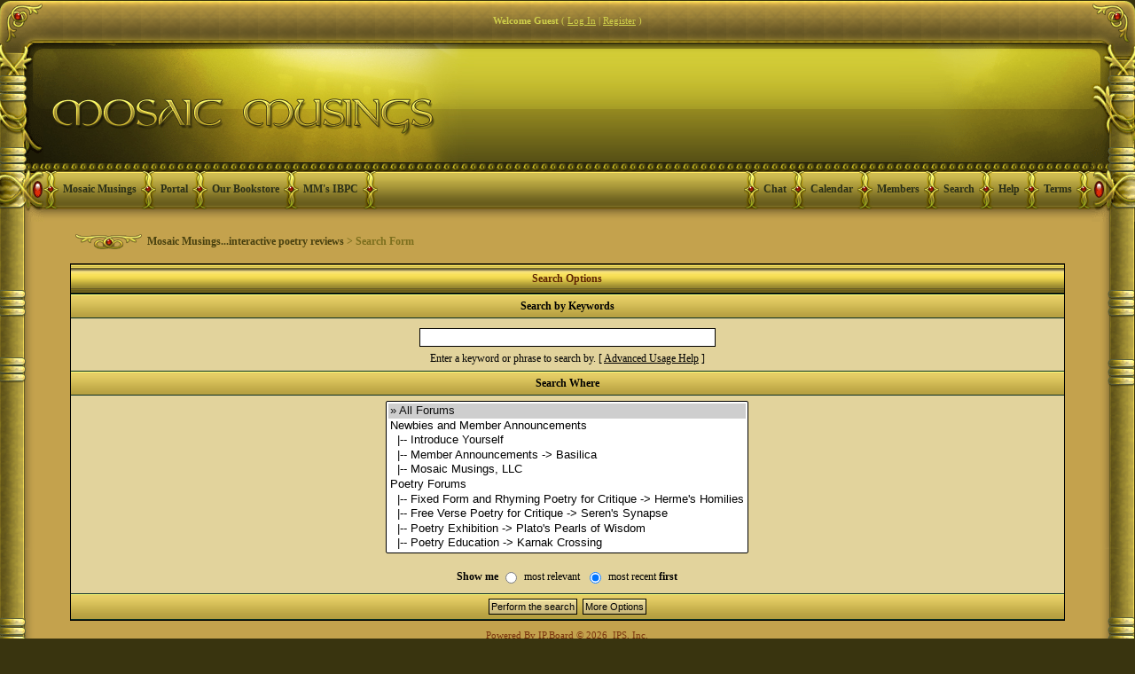

--- FILE ---
content_type: text/html; charset=UTF-8
request_url: https://forums.mosaicmusings.net/index.php?s=2bd676817873c3e85e43f36fc8a120d3&act=Search
body_size: 9966
content:
<!DOCTYPE html PUBLIC "-//W3C//DTD XHTML 1.0 Transitional//EN" "https://www.w3.org/TR/xhtml1/DTD/xhtml1-transitional.dtd"> 
<html xml:lang="en" lang="en" xmlns="https://www.w3.org/1999/xhtml">
<head>
<meta https-equiv="content-type" content="text/html; charset=iso-8859-1" />
<link rel="shortcut icon" href="favicon.ico" />
<title>Search Engine</title>
<link rel="alternate" type="application/rss+xml" title="Calendar: Community Calendar" href="https://forums.mosaicmusings.net/index.php?act=rssout&amp;type=calendar&amp;id=1" />
 
<style type="text/css" media="all">

@import url(https://forums.mosaicmusings.net/style_images/css_108.css);

</style> 
 
</head> 
<body>

<div id="fb-root"></div>
<script>(function(d, s, id) {
  var js, fjs = d.getElementsByTagName(s)[0];
  if (d.getElementById(id)) return;
  js = d.createElement(s); js.id = id;
  js.src = "//connect.facebook.net/en_US/all.js#xfbml=1";
  fjs.parentNode.insertBefore(js, fjs);
}(document, 'script', 'facebook-jssdk'));</script>

<table align="center" style="border-collapse: collapse; width: 100%" height="100%">
	<tr>
     	<td valign="top" style="padding: 0; background: transparent url(style_images/antique/bordertop-l.gif) no-repeat left; width:49px; height: 49px; font-size:0;"><!-- no content--></td>
		<td valign="top" style="padding: 0; background: transparent url(style_images/antique/bordertop-tile.gif) repeat-x; height: 49px; font-size:0;">
<div id="userlinksguest">
	<p class="pcen"><b>Welcome Guest</b> ( <a href="https://forums.mosaicmusings.net/index.php?s=c814f15d8707f31aaed0fda4742adc20&amp;act=Login&amp;CODE=00">Log In</a> | <a href="https://forums.mosaicmusings.net/index.php?s=c814f15d8707f31aaed0fda4742adc20&amp;act=Reg&amp;CODE=00">Register</a> )







	</p>
</div></td>
 		<td valign="top" style="padding: 0; background: transparent url(style_images/antique/bordertop-r.gif) no-repeat right; width:49px; height: 49px; font-size:0;"><!-- no content--></td>
	</tr>
<div class="cleared"><!--No content--></div>
	<tr>
	<td valign="top" style="padding: 0; background: transparent url(style_images/antique/borderhead-l.gif) no-repeat; width:49px; height: 201px; font-size:0;"><!-- no content--></td>
	<td valign="top" style="padding: 0; text-align:left;">
		<!--ipb.javascript.start-->
<script type="text/javascript">
 //<![CDATA[
 var ipb_var_st            = "0";
 var ipb_lang_tpl_q1       = "Please enter a page number to jump to between 1 and";
 var ipb_var_s             = "c814f15d8707f31aaed0fda4742adc20";
 var ipb_var_phpext        = "php";
 var ipb_var_base_url      = "https://forums.mosaicmusings.net/index.php?s=c814f15d8707f31aaed0fda4742adc20&";
 var ipb_var_image_url     = "style_images/antique";
 var ipb_input_f           = "0";
 var ipb_input_t           = "0";
 var ipb_input_p           = "0";
 var ipb_var_cookieid      = "";
 var ipb_var_cookie_domain = "";
 var ipb_var_cookie_path   = "/";
 var ipb_md5_check         = "880ea6a14ea49e853634fbdc5015a024";
 var ipb_new_msgs          = 0;
 var use_enhanced_js       = 1;
 var use_charset           = "iso-8859-1";
 var ipb_myass_chars_lang  = "Not enough characters";
 var ajax_load_msg		   = "Loading Content...";
 //]]>
</script>
<script type="text/javascript" src='jscripts/ips_ipsclass.js'></script>
<script type="text/javascript" src='jscripts/ipb_global.js'></script>
<script type="text/javascript" src='jscripts/ips_menu.js'></script>
<script type="text/javascript" src='style_images/antique/folder_js_skin/ips_menu_html.js'></script>
<script type="text/javascript" src='cache/lang_cache/en/lang_javascript.js'></script>
<script type="text/javascript">
//<![CDATA[
var ipsclass = new ipsclass();
ipsclass.init();
ipsclass.settings['do_linked_resize'] = parseInt( "1" );
ipsclass.settings['resize_percent']   = parseInt( "50" );
//]]>
</script>
<!--ipb.javascript.end-->
<div>
	<div id="logostrip"><div class="logoend"><a href='https://forums.mosaicmusings.net/index.php?s=c814f15d8707f31aaed0fda4742adc20&amp;'><!--ipb.logo.start--><img src='style_images/108_logo.jpg' alt='IPB' style='vertical-align:top' border='0' /><!--ipb.logo.end--></a>
<!-- Hax for IE: -->
<!--
<img src='style_images/antique/logo_right.gif' style='float: right;' />
--></div></div>
	<div id="submenu">
		<!--ipb.leftlinks.start--><!--ipb.leftlinks.end-->
		
			<div class='ipb-top-left-link'><img src='style_images/antique/menusep.gif' border='0' alt='menu seperator' /><a href="https://www.mosaicmusings.net">Mosaic Musings</a></div>
		
		
			<div class='ipb-top-left-link'><img src='style_images/antique/menusep.gif' border='0' alt='menu seperator' /><a href="https://forums.mosaicmusings.net/index.php?s=c814f15d8707f31aaed0fda4742adc20&amp;act=home">Portal</a></div>
<div class='ipb-top-left-link'><img src='style_images/antique/menusep.gif' border='0' alt='menu seperator' /><a href="http://www.mosaicmusings.net/FORMgallery.htm" target=_blank">Our Bookstore</a></div>
<div class='ipb-top-left-link'><img src='style_images/antique/menusep.gif' border='0' alt='menu seperator' /><a href="http://forums.mosaicmusings.net/index.php?showforum=96">MM's IBPC</a></div>
<div class='ipb-top-left-link'><img src='style_images/antique/menusep.gif' border='0' alt='menu seperator' /><!--No Content--></div>
				
		
		<!--ipb.rightlinks.start-->
<div class='ipb-top-right-link'><img src='style_images/antique/menusep.gif' border='0' alt='menu seperator' /><!--No Content--></div>
		
	<div class='ipb-top-right-link'><img src='style_images/antique/menusep.gif' border='0' alt='menu seperator' /><a href="https://forums.mosaicmusings.net/index.php?s=c814f15d8707f31aaed0fda4742adc20&amp;act=boardrules">Terms</a></div>

		<div class='ipb-top-right-link' ><img src='style_images/antique/menusep.gif' border='0' alt='menu seperator' /><a href="https://forums.mosaicmusings.net/index.php?s=c814f15d8707f31aaed0fda4742adc20&amp;act=Help">Help</a></div>	<div class='ipb-top-right-link' id="ipb-tl-search"><img src='style_images/antique/menusep.gif' border='0' alt='menu seperator' /><a href="https://forums.mosaicmusings.net/index.php?s=c814f15d8707f31aaed0fda4742adc20&amp;act=Search&amp;f=0">Search</a></div>
	<div class='ipb-top-right-link'><img src='style_images/antique/menusep.gif' border='0' alt='menu seperator' /><a href="https://forums.mosaicmusings.net/index.php?s=c814f15d8707f31aaed0fda4742adc20&amp;act=Members">Members</a></div>
		<div class='ipb-top-right-link'><img src='style_images/antique/menusep.gif' border='0' alt='menu seperator' /><a href="https://forums.mosaicmusings.net/index.php?s=c814f15d8707f31aaed0fda4742adc20&amp;act=calendar">Calendar</a></div>
<div class='ipb-top-right-link'><img src='style_images/antique/menusep.gif' border='0' alt='menu seperator' /><a href="https://forums.mosaicmusings.net/index.php?s=c814f15d8707f31aaed0fda4742adc20&amp;autocom=chat" target=_blank">Chat</a></div>
		

		<!--ipb.rightlinks.end-->
	</div>
</div>
<div class='popupmenu-new' id='ipb-tl-search_menu' style='display:none;width:210px'>
<form action="https://forums.mosaicmusings.net/index.php?s=c814f15d8707f31aaed0fda4742adc20&amp;act=Search&amp;CODE=01" method="post">
<input type='hidden' name='forums' id='gbl-search-forums' value='all' /> 
<input type="text" size="20" name="keywords" id='ipb-tl-search-box' />
<input class="button" type="image" style='border:0px; background:transparent;' src="style_images/antique/login-button.gif" />

</form>
<div style='padding:4px'>
<a href='https://forums.mosaicmusings.net/index.php?s=c814f15d8707f31aaed0fda4742adc20&amp;act=Search'>More Search Options</a>
</div>
</div>
<script type="text/javascript">
ipsmenu.register( "ipb-tl-search", 'document.getElementById("ipb-tl-search-box").focus();' );
gbl_check_search_box();
</script>

<script type="text/javascript" src='jscripts/ips_xmlhttprequest.js'></script>
<script type="text/javascript" src='jscripts/ipb_global_xmlenhanced.js'></script>
<script type="text/javascript" src='jscripts/dom-drag.js'></script>
<div id='get-myassistant' style='display:none;width:400px;text-align:left;'>
<div class="borderwrap">
 <div class='maintitle' id='myass-drag' title='Click and hold to drag this window'>
  <div style='float:right'><a href='#' onclick='document.getElementById("get-myassistant").style.display="none"'>[X]</a></div>
  <div>My Assistant</div>
 </div>
 <div id='myass-content' style='overflow-x:auto;'></div>
 </div>
</div>
<!-- Loading Layer -->
<div id='loading-layer' style='display:none'>
	<div id='loading-layer-shadow'>
	   <div id='loading-layer-inner'>
	 	<img src='style_images/antique/loading_anim.gif' border='0' alt='Loading. Please Wait...' />
		<span style='font-weight:bold' id='loading-layer-text'>Loading. Please Wait...</span>
	    </div>
	</div>
</div>
<!-- / Loading Layer -->
<!-- Msg Layer -->
<div id='ipd-msg-wrapper'>
	<div id='ipd-msg-title'>
		<a href='#' onclick='document.getElementById("ipd-msg-wrapper").style.display="none"; return false;'><img src='style_images/antique/close.png' alt='X' title='Close Window' class='ipd' /></a> &nbsp; <strong>Site Message</strong>
	</div>
	<div id='ipd-msg-inner'><span style='font-weight:bold' id='ipd-msg-text'></span><div class='pp-tiny-text'>(Message will auto close in 2 seconds)</div></div>
</div>
<!-- Msg Layer -->

<!-- / End board header -->
		
	</td>
	<td valign="top" style="padding: 0; background: transparent url(style_images/antique/borderhead-r.gif) no-repeat; width:49px; height: 201px; font-size:0;"><!-- no content--></td>
	</tr>
	<tr>
		<td valign="top" style="padding: 0; background: transparent url(style_images/antique/border-l.gif) repeat-y; width:26px; font-size:0;"><!-- no content--></td>
		<td valign="top" style="padding: 0">
		<div id="ipbwrapper">
			<div id="innerwrapper">
			<div id="navstrip"><img src='style_images/antique/nav.gif' border='0'  alt='&gt;' />&nbsp;<a href='https://forums.mosaicmusings.net/index.php?s=c814f15d8707f31aaed0fda4742adc20&amp;act=idx'>Mosaic Musings...interactive poetry reviews</a>&nbsp;>&nbsp;Search Form</div>
			<!--IBF.NEWPMBOX-->
			<script type="text/javascript">
<!--
function go_gadget_advanced(){
	window.location = "https://forums.mosaicmusings.net/index.php?s=c814f15d8707f31aaed0fda4742adc20&act=Search&mode=adv&f=0";
}
function win_pop(){
	window.open("https://forums.mosaicmusings.net/index.php?s=c814f15d8707f31aaed0fda4742adc20&act=Search&CODE=explain","WIN","width=400,height=300,resizable=yes,scrollbars=yes"); 
}
-->
</script>
<form action="https://forums.mosaicmusings.net/index.php?s=c814f15d8707f31aaed0fda4742adc20&amp;act=Search&amp;CODE=simpleresults&amp;mode=simple" method="post" name="sForm">

	<div class="borderwrap">
		<div class="maintitle"  align="center">Search Options</div>
		<div class="formsubtitle" align="center">Search by Keywords</div>
		<div class="tablepad" align="center">
			<input type="text" maxlength="100" size="40" id="keywords" name="keywords" /><br />
			<label for="keywords">Enter a keyword or phrase to search by.</label> &#091; <a href="#" title="Find out how to improve your search with boolean operators" onclick="win_pop()">Advanced Usage Help</a> &#093;
		</div>
		<div class="formsubtitle" align="center">Search Where</div>
		<div class="tablepad" align="center">
			<select name='forums[]' class='forminput' size='10' multiple='multiple'>
<option value='all' selected="selected">&raquo; All Forums</option><option value="88">Newbies and Member Announcements</option>
<option value="26">&nbsp;&nbsp;&#0124;-- Introduce Yourself</option>
<option value="1">&nbsp;&nbsp;&#0124;-- Member Announcements -&gt; Basilica</option>
<option value="99">&nbsp;&nbsp;&#0124;-- Mosaic Musings, LLC</option>
<option value="78">Poetry Forums</option>
<option value="50">&nbsp;&nbsp;&#0124;-- Fixed Form and Rhyming Poetry for Critique -&gt; Herme&#39;s Homilies</option>
<option value="51">&nbsp;&nbsp;&#0124;-- Free Verse Poetry for Critique -&gt; Seren&#39;s Synapse</option>
<option value="9">&nbsp;&nbsp;&#0124;-- Poetry Exhibition -&gt; Plato&#39;s Pearls of Wisdom</option>
<option value="19">&nbsp;&nbsp;&#0124;-- Poetry Education -&gt; Karnak Crossing</option>
<option value="70">Prose Forums</option>
<option value="8">&nbsp;&nbsp;&#0124;-- Short Stories &amp; Chapters for Critique -&gt; Stonehenge</option>
<option value="27">&nbsp;&nbsp;&#0124;-- Prose Education -&gt;  Noble Narratives</option>
<option value="73">Challenges &amp; Competitions</option>
<option value="13">&nbsp;&nbsp;&#0124;-- Monthly Challenges -&gt; Pandora&#39;s Box</option>
<option value="18">&nbsp;&nbsp;&#0124;-- Weekly Challenges -&gt; Acropolis</option>
<option value="41">&nbsp;&nbsp;&#0124;-- Chapbook Competition -&gt; Odin&#39;s Opposition</option>
<option value="47">&nbsp;&nbsp;&#0124;-- Mosaic Musings Holiday Classic</option>
<option value="96">&nbsp;&nbsp;&#0124;-- InterBoard Poetry Competition</option>
<option value="97">&nbsp;&nbsp;&#0124;---- IBPC Monthly Nominations and Results</option>
<option value="98">&nbsp;&nbsp;&#0124;---- IBPC News and Announcements</option>
<option value="105">&nbsp;&nbsp;&#0124;---- IPBC Archive</option>
<option value="77">Site Information</option>
<option value="44">&nbsp;&nbsp;&#0124;-- Nero&#39;s News</option>
<option value="109">&nbsp;&nbsp;&#0124;-- Site Information</option>
<option value="24">&nbsp;&nbsp;&#0124;---- General Site Information -&gt; Scribe&#39;s Stylus</option>
<option value="16">&nbsp;&nbsp;&#0124;---- Forum FAQs</option>
<option value="2">&nbsp;&nbsp;&#0124;---- Suggestions for Improvement -&gt; Cuneiform Chronicles</option>
<option value="17">&nbsp;&nbsp;&#0124;---- Resource Links -&gt; Ark of the Covenant</option>
<option value="39">&nbsp;&nbsp;&#0124;---- Admirable Articles</option>
<option value="75">General Announcements and Miscellaneous</option>
<option value="110">&nbsp;&nbsp;&#0124;-- Miscellaneous Playground</option>
<option value="30">&nbsp;&nbsp;&#0124;---- Discussions -&gt; Alexandria&#39;s Library</option>
<option value="3">&nbsp;&nbsp;&#0124;---- Words of Wisdom -&gt; Rosetta Stone</option>
<option value="25">&nbsp;&nbsp;&#0124;---- Famous Poet Works -&gt; Legendary Libations</option>
<option value="32">&nbsp;&nbsp;&#0124;---- Famous Prose Works -&gt; Pharaonic Fortunes</option>
<option value="52">&nbsp;&nbsp;&#0124;---- Member Biographies</option>
<option value="84">Adult Works</option>
<option value="43">&nbsp;&nbsp;&#0124;-- Shambhalan Sanctuary</option>
<option value="86">Member Showcases</option>
<option value="87">&nbsp;&nbsp;&#0124;-- Member Showcase</option>
<option value="65">&nbsp;&nbsp;&#0124;---- AMETHYST&#39;s Showcase</option>
<option value="57">&nbsp;&nbsp;&#0124;---- Arnfinn&#39;s Showcase</option>
<option value="60">&nbsp;&nbsp;&#0124;---- Cathy&#39;s Showcase</option>
<option value="62">&nbsp;&nbsp;&#0124;---- Charon&#39;s Showcase</option>
<option value="61">&nbsp;&nbsp;&#0124;---- Cleo_Serapis&#39; Showcase</option>
<option value="112">&nbsp;&nbsp;&#0124;---- Critter&#39;s Showcase</option>
<option value="56">&nbsp;&nbsp;&#0124;---- Cybele&#39;s Showcase</option>
<option value="107">&nbsp;&nbsp;&#0124;---- Eisa&#39;s Showcase</option>
<option value="64">&nbsp;&nbsp;&#0124;---- Ephiny&#39;s Showcase</option>
<option value="103">&nbsp;&nbsp;&#0124;---- Heartsong7&#39;s Showcase</option>
<option value="58">&nbsp;&nbsp;&#0124;---- JLY&#39;s Showcase</option>
<option value="106">&nbsp;&nbsp;&#0124;---- Larry&#39;s Showcase</option>
<option value="102">&nbsp;&nbsp;&#0124;---- Nada Lott&#39;s Showcase</option>
<option value="93">&nbsp;&nbsp;&#0124;---- ohsteve&#39;s Showcase</option>
<option value="100">&nbsp;&nbsp;&#0124;---- Wordsart&#39;s Showcase</option>
<option value="59">&nbsp;&nbsp;&#0124;---- Zeus&#39; Showcase - In Memorium Aug 14 2005</option>
<option value="94">Archives</option>
<option value="108">&nbsp;&nbsp;&#0124;-- Archives</option>
<option value="4">&nbsp;&nbsp;&#0124;---- ARCHIVES -&gt; Poetry for Crit Prior to 2011</option>
<option value="111">&nbsp;&nbsp;&#0124;---- ARCHIVES -&gt; Poetry for Exhibition Prior to 2006</option>
<option value="101">&nbsp;&nbsp;&#0124;---- ARCHIVES -&gt; Short Form Poetry -&gt; Shogun&#39;s Psalms</option>
<option value="7">&nbsp;&nbsp;&#0124;---- ARCHIVES -&gt; Chapters for Critique -&gt; Loch Ness</option>
<option value="29">&nbsp;&nbsp;&#0124;---- ARCHIVES -&gt; Monthly Challenge Responses</option>
<option value="54">&nbsp;&nbsp;&#0124;---- ARCHIVES -&gt; Flash and Drabble Responses</option>
<option value="55">&nbsp;&nbsp;&#0124;---- ARCHIVES -&gt; Weekly Times Ten Responses</option>
<option value="49">&nbsp;&nbsp;&#0124;---- ARCHIVES -&gt; MMHC (Holiday Classic) -&gt; Halls of Montezuma</option>
<option value="42">&nbsp;&nbsp;&#0124;---- ARCHIVES -&gt; Chapbook Competitions</option>
<option value="15">&nbsp;&nbsp;&#0124;---- ARCHIVES -&gt; Member Recognition -&gt; Valley of the Kings</option>
<option value="14">&nbsp;&nbsp;&#0124;---- ARCHIVES -&gt; Forum Awards -&gt; Great Wall of Fame</option>
<option value="45">&nbsp;&nbsp;&#0124;---- ARCHIVES -&gt; Member Milestones -&gt; Laureate&#39;s Legion</option>
<option value="95">Staff Forums</option>
<option value="36">&nbsp;&nbsp;&#0124;-- Works Under Review -&gt; Ra&#39;s Renderings</option>
</select><br /><br />
			<b>Show me</b>
			<input type="radio" name="sortby" value="relevant" id="sortby_one" class="radiobutton" />
			<label for="sortby_one">most relevant</label>&nbsp;
			<input type="radio" name="sortby" value="date" id="sortby_two" checked="checked" class="radiobutton" />
			<label for="sortby_two">most recent <strong>first</strong></label>
		</div>
		<div class="formsubtitle" align="center">
			<input class='button' type="submit" value="Perform the search" />&nbsp;
			<input class='button' type="button" value="More Options" onclick="go_gadget_advanced()" />
		</div>
	</div>
</form>
			 
			<!-- Copyright Information -->
        				  <div align='center' class='copyright'>
        				  	Powered By <a href='http://www.invisionboard.com' style='text-decoration:none' target='_blank'>IP.Board</a>
        				  	 &copy; 2026 &nbsp;<a href='http://www.invisionpower.com' style='text-decoration:none' target='_blank'>IPS, Inc</a>.
        				  <div>Licensed to: Mosaic Musings</div></div>
		<!-- / Copyright -->
			<table cellspacing="0" id="gfooter">
	<tr>
		<td width="45%"><img id="rss-syndication" src='style_images/antique/rss.png' border='0' alt='RSS' class='ipd' />
<script type="text/javascript">
//<![CDATA[
  menu_build_menu(
  "rss-syndication",
  new Array( "<a href='https://forums.mosaicmusings.net/index.php?act=rssout&amp;type=calendar&amp;id=1' style='color:black'>Calendar: Community Calendar</a>"
           ) );
//]]>
</script> </td>
		<td width="10%" align="center" nowrap="nowrap"><a href="lofiversion/index.php"><b>Lo-Fi Version</b></a></td>
		<td width="45%" align="right" nowrap="nowrap">Time is now: 21st January 2026 - 09:47 </td>
	</tr>
</table>
<script type='text/javascript'>
//<![CDATA[
menu_do_global_init();
show_inline_messages();
// Uncomment this to fix IE png images
// causes page slowdown, and some missing images occasionally
// if ( is_ie )
// {
//	 ie_fix_png();
// }

//]]>
</script>

<br>
<div align="center">
<div class="fb-like" data-href="https://www.facebook.com/MosaicMusingsPoetryForums" data-send="true" data-width="300" data-show-faces="true" data-font="verdana"></div>
<br>

<!-- a little space before the donate button -->
<br>
<div align="center">
<form action="https://www.paypal.com/cgi-bin/webscr" method="post">
<input type="hidden" name="cmd" value="_s-xclick">
<input type="image" 
src="https://forums.mosaicmusings.net/style_images/navy[1]/donmosaic.jpg"
name="submit" alt="Make a one-time donation to MM - it's fast, free and secure!" />
<input type="hidden" name="encrypted" value="-----BEGIN PKCS7-----
MIIHfwYJKoZIhvcNAQcEoIIHcDCCB2wCAQExggEwMIIBLAIBADCBlDCBjjELMAkG
A1UEBhMCVVMxCzAJBgNVBAgTAkNBMRYwFAYDVQQHEw1Nb3VudGFpbiBWaWV3MRQw
EgYDVQQKEwtQYXlQYWwgSW5jLjETMBEGA1UECxQKbGl2ZV9jZXJ0czERMA8GA1UE
AxQIbGl2ZV9hcGkxHDAaBgkqhkiG9w0BCQEWDXJlQHBheXBhbC5jb20CAQAwDQYJ
KoZIhvcNAQEBBQAEgYCyJH7WzOX17SpSkjG7UZ8GHPrCknCQUywYaj08Pz+GgZC8
G5htM2cNHXQt2P6dMBNyVxfGHTFoj9T5/qdtRUXEK9YeiJH2A9mHjxx36e650Pdj
BC8k9+bIm12eWI4TEEnMMZNNofKnF7HrH8lgxdKBQdxgqyELJWXzQW7hlxA63zEL
MAkGBSsOAwIaBQAwgfwGCSqGSIb3DQEHATAUBggqhkiG9w0DBwQISGY6rUymIW2A
gdjGg+HOXa0jSMDAj0MgruLNCa5jOJuk1yobgqWB72s+a7MiukZ6u6L/S+8rSoOc
p6phfRF6xwnIu6ilUEVmkKeHbV0lGUAlSICvy3tR+AStbitkAGUYV8ujduliUbTl
wKsikZsC2G0v1YGtH8LzTNJoDPaRYua5zRpmZPPFYtAMSIGbSV36mhfV+AQGCK/g
cLefEuItVuySfw/xguENDEuKutjRp92vs53FLBJ2F0/b9XnSqQiOEqDe0aR4u7O4
G0bO3RRwkvlZJGXO24rAJc5BEBTzQfTjR26gggOHMIIDgzCCAuygAwIBAgIBADAN
BgkqhkiG9w0BAQUFADCBjjELMAkGA1UEBhMCVVMxCzAJBgNVBAgTAkNBMRYwFAYD
VQQHEw1Nb3VudGFpbiBWaWV3MRQwEgYDVQQKEwtQYXlQYWwgSW5jLjETMBEGA1UE
CxQKbGl2ZV9jZXJ0czERMA8GA1UEAxQIbGl2ZV9hcGkxHDAaBgkqhkiG9w0BCQEW
DXJlQHBheXBhbC5jb20wHhcNMDQwMjEzMTAxMzE1WhcNMzUwMjEzMTAxMzE1WjCB
jjELMAkGA1UEBhMCVVMxCzAJBgNVBAgTAkNBMRYwFAYDVQQHEw1Nb3VudGFpbiBW
aWV3MRQwEgYDVQQKEwtQYXlQYWwgSW5jLjETMBEGA1UECxQKbGl2ZV9jZXJ0czER
MA8GA1UEAxQIbGl2ZV9hcGkxHDAaBgkqhkiG9w0BCQEWDXJlQHBheXBhbC5jb20w
gZ8wDQYJKoZIhvcNAQEBBQADgY0AMIGJAoGBAMFHTt38RMxLXJyO2SmS+Ndl72T7
oKJ4u4uw+6awntALWh03PewmIJuzbALScsTS4sZoS1fKciBGoh11gIfHzylvkdNe
/hJl66/RGqrj5rFb08sAABNTzDTiqqNpJeBsYs/c2aiGozptX2RlnBktH+SUNpAa
jW724Nv2Wvhif6sFAgMBAAGjge4wgeswHQYDVR0OBBYEFJaffLvGbxe9WT9S1wob
7BDWZJRrMIG7BgNVHSMEgbMwgbCAFJaffLvGbxe9WT9S1wob7BDWZJRroYGUpIGR
MIGOMQswCQYDVQQGEwJVUzELMAkGA1UECBMCQ0ExFjAUBgNVBAcTDU1vdW50YWlu
IFZpZXcxFDASBgNVBAoTC1BheVBhbCBJbmMuMRMwEQYDVQQLFApsaXZlX2NlcnRz
MREwDwYDVQQDFAhsaXZlX2FwaTEcMBoGCSqGSIb3DQEJARYNcmVAcGF5cGFsLmNv
bYIBADAMBgNVHRMEBTADAQH/MA0GCSqGSIb3DQEBBQUAA4GBAIFfOlaagFrl71+j
q6OKidbWFSE+Q4FqROvdgIONth+8kSK//Y/4ihuE4Ymvzn5ceE3S/iBSQQMjyvb+
s2TWbQYDwcp129OPIbD9epdr4tJOUNiSojw7BHwYRiPh58S1xGlFgHFXwrEBb3dg
NbMUa+u4qectsMAXpVHnD9wIyfmHMYIBmjCCAZYCAQEwgZQwgY4xCzAJBgNVBAYT
AlVTMQswCQYDVQQIEwJDQTEWMBQGA1UEBxMNTW91bnRhaW4gVmlldzEUMBIGA1UE
ChMLUGF5UGFsIEluYy4xEzARBgNVBAsUCmxpdmVfY2VydHMxETAPBgNVBAMUCGxp
dmVfYXBpMRwwGgYJKoZIhvcNAQkBFg1yZUBwYXlwYWwuY29tAgEAMAkGBSsOAwIa
BQCgXTAYBgkqhkiG9w0BCQMxCwYJKoZIhvcNAQcBMBwGCSqGSIb3DQEJBTEPFw0w
NDAzMDIxNzU3NDBaMCMGCSqGSIb3DQEJBDEWBBSG8tsVck5d2F5Jx8/yu10aloxB
sTANBgkqhkiG9w0BAQEFAASBgHjG47sOMRH/YsIrKKWXBq//T9IVTOqgLrCv4xZJ
KJpl/cKy11wIbnyDK1LWGLXk7XRJvD5nJoLkuDAB/Lldbo6cGgKudet2c5Mt/Slj
v5K6kpz8AQdofGd0Zzgif9etkh8nzl47nRCO608+YE/erJG401WUoOJxs2+8klu6
2q9M
-----END PKCS7-----">
</form>
<form action="https://www.paypal.com/cgi-bin/webscr" method="post">
<input type="hidden" name="cmd" value="_s-xclick">
<input type="image" src="https://www.mosaicmusings.net/images/Subscribe.gif" border="0" name="submit" alt="Make monthly payments to MM - it's fast, free and secure!">
<img alt="" border="0" src="https://www.paypal.com/en_US/i/scr/pixel.gif" width="1" height="1">
<input type="hidden" name="encrypted" value="-----BEGIN [base64]/c/PTUIyuZ2cK22bzItrLQcuKle0tGywJ4UwqhJyWYGmkjRBL12NsiUvcvb/n4Usu8pCUTysNlML27q7kLa8UY3S+blW/lN/[base64]/kOK398VWeOzHUPCAA8Hs1SLOy48PUCo7XbetG91dFkC10H45Qcchtau4vr9BBP/[base64]/hJl66/RGqrj5rFb08sAABNTzDTiqqNpJeBsYs/[base64]/MA0GCSqGSIb3DQEBBQUAA4GBAIFfOlaagFrl71+jq6OKidbWFSE+Q4FqROvdgIONth+8kSK//Y/4ihuE4Ymvzn5ceE3S/[base64]/4KS4eQt2PrqnxV8oJhXWc6RCMh2uP5Dn0fnf0+zgY+NASdIh59Bka11Yy5bvAggsTpWCdhm6g0vJLNvVijDG7edBDO7HTVfxCeLHWs2Nm/g3P4qjD+zLYzZ+fTyLKIV6iuKANAfrNOLwqIBw222yHuD3MZ7L-----END PKCS7-----
">
</form></div>

<br>
<p class=MsoBodyText align=left style='margin-top:0in;margin-right:.25in;
margin-bottom:0in;margin-left:.25in;margin-bottom:12pt;text-align:center'>Read our FLYERS - click below<br><br>
<a href="https://www.mosaicmusings.net/images/MMflyergold1mini.jpg"><img src="https://www.mosaicmusings.net/images/MM_flyergold1tn.jpg" border="1"></a> 

<a href="https://www.mosaicmusings.net/images/Odingold1mini.jpg"><img src="https://www.mosaicmusings.net/images/Odingold1tn.jpg" border="1"></a> 
</a><br><br>
</p>

<!-- first table this is the reference links box -->

<!-- create aligned-center table -->
<TABLE ALIGN=CENTER>
<!-- table row, table data, table-in-table 2 -->
	<TR><TD ALIGN=CENTER><TABLE BORDER=2 BORDERCOLOR=#4B4D12 CELLSPACING=4 CELLPADDING=10>
<!-- new table row and data 2 -->
	<TR><TD VALIGN=MIDDLE ALIGN=CENTER>
<!-- now some text -->
Reference links provided to aid in fine-tuning 
your writings. ENJOY!</font>
<!-- end table row and data 2 -->
</TD></TR>
<!-- end table row and data 3 -->
</TABLE></TD></TR>
<!-- end the reference links first table -->
</TABLE>

<!-- add a little spacing -->
<BR>

<!-- Now, start the second table, this will end up having 4 boxes -->

<TABLE ALIGN=CENTER width="100%" BORDER=2 BORDERCOLOR=#4B4D12>

<!-- New row for master table -->
<TR>

<!-- now for the dictionary.com box -->
<TD ALIGN=CENTER width="50%">

<!-- a little text which ends itself-->
<font color=#4B4D12 size=3> <script type="text/javascript" src="https://www.brainyquote.com/link/quotebr.js"></script>
<small><i><a href="https://www.brainyquote.com/quotes_of_the_day.html" target="_blank">more Quotes</a></i></small>
</font></size>
</TD>

<!-- now let's do bartleby - they define a no-border table inside this 
cell -->

<!-- table data -->
<TD ALIGN=CENTER width="50%">
<!-- table-in-a-table 1 -->
<TABLE CELLSPACING=4 CELLPADDING=5>
<!-- row and data for table-in-a-table 1 -->
<TR><TD>
<!-- table-in-a-table 2 -->
<TABLE ALIGN=CENTER>
<!-- row and data for table-in-a-table 2 -->
<TR><TD ALIGN=CENTER>
<!-- finally some text -->
<FONT SIZE=3 COLOR=#4B4D12>
<script type="text/javascript" src="https://www.brainyquote.com/link/quotear.js"></script>
<small><i><a href="https://www.brainyquote.com/quotes/topics/topic_art.html" target="_blank">more Art Quotes</a></i></small>
</font></size>
<!-- end of table data and row for table-in-a-table 2 -->
</TD></TR>
<!-- end of table-in-table 2-->
</TABLE>
<!-- now to end row, data, and table for table-in-table-1 -->
</TD></TR></TABLE>
<!-- that is it for bartleby and master table row and data 1 -->
</TD></TR>

<!-- start new row in master table-->
<TR>
<!-- now lets start dictionary.com -->
<TD>
<!-- table in a table 1 --> 
<TABLE ALIGN=CENTER>
<!-- table row and data for table-in-a-table 1 -->
<TR><TD VALIGN=MIDDLE ALIGN=CENTER>
<!-- now the text -->

<FORM NAME="dict_form" METHOD="GET" 
ACTION="https://dictionary.reference.com/search" target=_blank>
<FONT COLOR=#4B4D12 SIZE=2><B>Dictionary.com ~ Thesaurus.com</B><BR><BR>
 <STRONG>Search:</STRONG></FONT>
<SELECT NAME="db" STYLE="font-size:10pt; font-family: arial, helvetica, 
sans-serif;">
<OPTION VALUE="Dictionary">Dictionary.com</OPTION>
<OPTION VALUE="Thesaurus">Thesaurus.com</OPTION>
</SELECT>
  <FONT COLOR=#4B4D12 FACE="Arial,Helvetica,sans-serif" SIZE=3> 
<STRONG>for</STRONG></FONT>
  <INPUT TYPE="text" NAME="q" SIZE=11 MAXLENGTH=75 VALUE="" 
STYLE="font-size:10pt;"> <INPUT TYPE="submit" VALUE="Go" 
STYLE="font-size:10pt; font-family: arial, helvetica, 
sans-serif;"></FORM>

<!-- end of dictionary.com table-in-a-table 1 -->

</TD></TR></TABLE>
<!-- end of master table for this cell -->
</TD>

<!-- new table data, rhymezone -->

<TD ALIGN=CENTER>
<!-- table in a table 1 -->
<TABLE CELLSPACING=1 CELLPADDING=2>
<!-- table row and data for table-in-a-table 1 -->
<TR><TD VALIGN=MIDDLE ALIGN=CENTER>
<!-- now for some text -->
<FORM METHOD="GET" NAME="form1"
       ACTION="https://www.rhymezone.com/r/rhyme.cgi" target=_blank>
<font size=2 color=#4B4D12><b>Type in a word below to find its rhymes, synonyms, and 
more:</b><br><br>
<b>Word:</b></font>
<INPUT SIZE=20 MAXLENGTH=120  NAME="Word"
Value="">
<select name="typeofrhyme" size=1>
<option value=perfect
SELECTED
 >
Find rhymes
<option value=syn
 >
Find synonyms
<option value=ant
 >
Find antonyms
<option value=def
 >
Find definition
<option value=rel
 >
Find related words
<option value=sim
 >
Find similar sounding words
<option value=hom
 >
Find homophones
<option value=cons
 >
Match consonants only
<option value=sub
 >
Match these letters
<option value=spell
 >
Find similar spellings
<option value=pic
 >
Search for pictures
<option value=shake
 >
Search in Shakespeare
<option value=quotes
 >
Search for quotations
</select>
<INPUT TYPE="submit" VALUE="Go get it!">
<INPUT TYPE="hidden" NAME="lycos" VALUE="on">
<br>
</form>

<!-- end of rhymezone -->
</TD></TR></TABLE>
<!-- and end of the 4 position table -->
</TR></TD></TABLE>

<!-- a little spacing -->
<BR>

<!-- new table under 4 position table -->

<TABLE ALIGN=CENTER width="100%">

<!-- New row and data, bbc.com -->

<TD ALIGN=CENTER width="80%"><TABLE BORDER=2 BORDERCOLOR=#4B4D12 
CELLSPACING=4 CELLPADDING=2><TR><TD VALIGN=MIDDLE ALIGN=CENTER><font 
color="#4B4D12"><TABLE CELLSPACING=4 CELLPADDING=5>
<TR><TD ALIGN=CENTER><a href="https://www.bbc.co.uk/" target=_blank><IMG SRC="https://www.mosaicmusings.net/images/BBC.gif"></a>
</TD>

<!-- now let's do Wikipedia - they define a no-border table inside this cell -->

<TD ALIGN=CENTER><a href="https://en.wikipedia.org/wiki/Main_Page" target=_blank><IMG SRC="https://www.mosaicmusings.net/images/Wiki.png"></a>
</TD>

<!-- end of table data and table row -->
</td></td></TR></tr></TABLE></TABLE></TABLE>
<!-- end of table -->

			</div>
			</div>
		</td>
		<td valign="top" style="padding: 0;background: transparent url(style_images/antique/border-r.gif) repeat-y; width: 26px; font-size:0;"><!-- no content --></td>
	</tr>
	<tr>
     <td valign="top" style="padding: 0; background: transparent url(style_images/antique/borderbot-l.gif) no-repeat left; width:49px; height: 73px; font-size:0;"><!-- no content--></td>
	<td valign="bottom" style="padding: 0; background: transparent url(style_images/antique/borderbot-tile.gif) repeat-x; height: 73px; font-size:0;"><a href="https://www.skinbydragonfly.com" target="_blank" alt="Skin by Dragonfly Website"><img src="./style_images/antique/skinby_ro.gif"/></a>
</td>
 	<td valign="top" style="padding: 0; background: transparent url(style_images/antique/borderbot-r.gif) no-repeat right; width:49px; height: 73px; font-size:0;"><!-- no content--></td>
	</tr>
</table>
</body> 
</html>